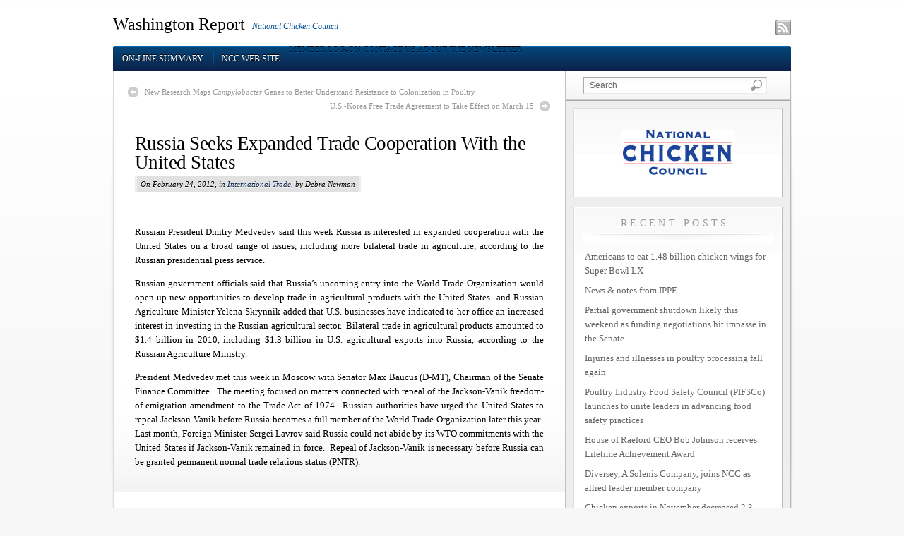

--- FILE ---
content_type: text/html; charset=UTF-8
request_url: https://www.nccwashingtonreport.com/2012/02/24/russia-seeks-expanded-trade-cooperation-united-states/
body_size: 12477
content:
<!DOCTYPE html PUBLIC "-//W3C//DTD XHTML 1.0 Transitional//EN" "http://www.w3.org/TR/xhtml1/DTD/xhtml1-transitional.dtd">
<html xmlns="http://www.w3.org/1999/xhtml" lang="en-US">
  <head profile="http://gmpg.org/xfn/11">
	<meta http-equiv="Content-Type" content="text/html; charset=UTF-8" />
	<META NAME="ROBOTS" CONTENT="NOINDEX, NOFOLLOW">

<!-- Meta Images -->
	<link rel="shortcut icon" href="https://nccwashing1stg.wpengine.com/wp-content/uploads/2011/04/favicon.ico" type="image/x-icon" />	
<!-- Title and External Script Integration -->
			<title>Russia Seeks Expanded Trade Cooperation With the United States - Washington Report</title>
		
	
<!-- Wordpress Stuff -->
	<meta name="generator" content="WordPress 6.8.3" /> <!-- leave this for stats -->
	<link rel="alternate" type="application/rss+xml" title="Washington Report RSS Feed" href="https://www.nccwashingtonreport.com/feed/" />
	<link rel="pingback" href="https://www.nccwashingtonreport.com/xmlrpc.php" />
	 <!-- This makes the comment box appear where the ‘reply to this comment’ link is -->
	<!-- Stylesheets -->
	<link rel="stylesheet" href="https://www.nccwashingtonreport.com/wp-content/themes/whitehouse/core/css/reset.css" type="text/css" media="screen" />
	<link rel="stylesheet" href="https://www.nccwashingtonreport.com/wp-content/themes/whitehouse/core/css/wp_core.css" type="text/css" media="screen" />
	<link rel="stylesheet" href="https://www.nccwashingtonreport.com/wp-content/themes/whitehouse/style.css" type="text/css" media="screen" />



<!-- Modules w/ Javascript -->	



	


<!-- IE -->
<!--[if lt IE 8]>
	<script src="http://ie7-js.googlecode.com/svn/version/2.0(beta3)/IE8.js" type="text/javascript"></script>
<![endif]-->
<!--[if IE 6]>
	<link rel="stylesheet" href="https://www.nccwashingtonreport.com/wp-content/themes/whitehouse/css/ie6.css" type="text/css" media="screen" />
	<script  type="text/javascript"  src="https://www.nccwashingtonreport.com/wp-content/themes/whitehouse/js/belatedpng.js"></script>
	<script>
	  DD_belatedPNG.fix('.pngbg, .welcometext, .icons a, .containershadow, .fboxdividers, #morefootbg, .plimage, .post-footer .left span, #welcome');
	 </script>	
<![endif]--><style type="text/css">


</style>
<!-- Font Replacement -->
  		<meta name='robots' content='index, follow, max-image-preview:large, max-snippet:-1, max-video-preview:-1' />
	<style>img:is([sizes="auto" i], [sizes^="auto," i]) { contain-intrinsic-size: 3000px 1500px }</style>
	
            <script data-no-defer="1" data-ezscrex="false" data-cfasync="false" data-pagespeed-no-defer data-cookieconsent="ignore">
                var ctPublicFunctions = {"_ajax_nonce":"60af0dce89","_rest_nonce":"8f3692da33","_ajax_url":"\/wp-admin\/admin-ajax.php","_rest_url":"https:\/\/www.nccwashingtonreport.com\/wp-json\/","data__cookies_type":"none","data__ajax_type":"rest","data__bot_detector_enabled":0,"data__frontend_data_log_enabled":1,"cookiePrefix":"","wprocket_detected":false,"host_url":"www.nccwashingtonreport.com","text__ee_click_to_select":"Click to select the whole data","text__ee_original_email":"The complete one is","text__ee_got_it":"Got it","text__ee_blocked":"Blocked","text__ee_cannot_connect":"Cannot connect","text__ee_cannot_decode":"Can not decode email. Unknown reason","text__ee_email_decoder":"CleanTalk email decoder","text__ee_wait_for_decoding":"The magic is on the way!","text__ee_decoding_process":"Please wait a few seconds while we decode the contact data."}
            </script>
        
            <script data-no-defer="1" data-ezscrex="false" data-cfasync="false" data-pagespeed-no-defer data-cookieconsent="ignore">
                var ctPublic = {"_ajax_nonce":"60af0dce89","settings__forms__check_internal":"0","settings__forms__check_external":"0","settings__forms__force_protection":0,"settings__forms__search_test":"1","settings__forms__wc_add_to_cart":"0","settings__data__bot_detector_enabled":0,"settings__sfw__anti_crawler":0,"blog_home":"https:\/\/www.nccwashingtonreport.com\/","pixel__setting":"3","pixel__enabled":true,"pixel__url":"https:\/\/moderate6-v4.cleantalk.org\/pixel\/a41b06cc9bd2c31db552500feb1015c2.gif","data__email_check_before_post":"1","data__email_check_exist_post":0,"data__cookies_type":"none","data__key_is_ok":false,"data__visible_fields_required":true,"wl_brandname":"Anti-Spam by CleanTalk","wl_brandname_short":"CleanTalk","ct_checkjs_key":"bdd86b1c0212087dd23c733d76bbbb36463f61a116aca174a0c60bedbc38ae43","emailEncoderPassKey":"41f1f9b1166a849c8f2b4a068597d7b8","bot_detector_forms_excluded":"W10=","advancedCacheExists":true,"varnishCacheExists":false,"wc_ajax_add_to_cart":false}
            </script>
        
	<!-- This site is optimized with the Yoast SEO plugin v26.6 - https://yoast.com/wordpress/plugins/seo/ -->
	<link rel="canonical" href="https://www.nccwashingtonreport.com/2012/02/24/russia-seeks-expanded-trade-cooperation-united-states/" />
	<meta property="og:locale" content="en_US" />
	<meta property="og:type" content="article" />
	<meta property="og:title" content="Russia Seeks Expanded Trade Cooperation With the United States - Washington Report" />
	<meta property="og:description" content="Russian President Dmitry Medvedev said this week Russia is interested in expanded cooperation with the United States on a broad range of issues, including more bilateral trade in agriculture, according to the Russian presidential press service. Russian government officials said that Russia&#8217;s upcoming entry into the World Trade Organization would open up new opportunities to [&hellip;]" />
	<meta property="og:url" content="https://www.nccwashingtonreport.com/2012/02/24/russia-seeks-expanded-trade-cooperation-united-states/" />
	<meta property="og:site_name" content="Washington Report" />
	<meta property="article:published_time" content="2012-02-24T03:00:04+00:00" />
	<meta property="article:modified_time" content="2012-02-24T19:40:19+00:00" />
	<meta name="author" content="Debra Newman" />
	<meta name="twitter:card" content="summary_large_image" />
	<meta name="twitter:label1" content="Written by" />
	<meta name="twitter:data1" content="Debra Newman" />
	<meta name="twitter:label2" content="Est. reading time" />
	<meta name="twitter:data2" content="1 minute" />
	<script type="application/ld+json" class="yoast-schema-graph">{"@context":"https://schema.org","@graph":[{"@type":"Article","@id":"https://www.nccwashingtonreport.com/2012/02/24/russia-seeks-expanded-trade-cooperation-united-states/#article","isPartOf":{"@id":"https://www.nccwashingtonreport.com/2012/02/24/russia-seeks-expanded-trade-cooperation-united-states/"},"author":{"name":"Debra Newman","@id":"https://www.nccwashingtonreport.com/#/schema/person/4978b71bed9b16e799d9793d28a583b6"},"headline":"Russia Seeks Expanded Trade Cooperation With the United States","datePublished":"2012-02-24T03:00:04+00:00","dateModified":"2012-02-24T19:40:19+00:00","mainEntityOfPage":{"@id":"https://www.nccwashingtonreport.com/2012/02/24/russia-seeks-expanded-trade-cooperation-united-states/"},"wordCount":223,"publisher":{"@id":"https://www.nccwashingtonreport.com/#organization"},"articleSection":["International Trade"],"inLanguage":"en-US"},{"@type":"WebPage","@id":"https://www.nccwashingtonreport.com/2012/02/24/russia-seeks-expanded-trade-cooperation-united-states/","url":"https://www.nccwashingtonreport.com/2012/02/24/russia-seeks-expanded-trade-cooperation-united-states/","name":"Russia Seeks Expanded Trade Cooperation With the United States - Washington Report","isPartOf":{"@id":"https://www.nccwashingtonreport.com/#website"},"datePublished":"2012-02-24T03:00:04+00:00","dateModified":"2012-02-24T19:40:19+00:00","breadcrumb":{"@id":"https://www.nccwashingtonreport.com/2012/02/24/russia-seeks-expanded-trade-cooperation-united-states/#breadcrumb"},"inLanguage":"en-US","potentialAction":[{"@type":"ReadAction","target":["https://www.nccwashingtonreport.com/2012/02/24/russia-seeks-expanded-trade-cooperation-united-states/"]}]},{"@type":"BreadcrumbList","@id":"https://www.nccwashingtonreport.com/2012/02/24/russia-seeks-expanded-trade-cooperation-united-states/#breadcrumb","itemListElement":[{"@type":"ListItem","position":1,"name":"Home","item":"https://www.nccwashingtonreport.com/"},{"@type":"ListItem","position":2,"name":"Russia Seeks Expanded Trade Cooperation With the United States"}]},{"@type":"WebSite","@id":"https://www.nccwashingtonreport.com/#website","url":"https://www.nccwashingtonreport.com/","name":"Washington Report","description":"National Chicken Council","publisher":{"@id":"https://www.nccwashingtonreport.com/#organization"},"potentialAction":[{"@type":"SearchAction","target":{"@type":"EntryPoint","urlTemplate":"https://www.nccwashingtonreport.com/?s={search_term_string}"},"query-input":{"@type":"PropertyValueSpecification","valueRequired":true,"valueName":"search_term_string"}}],"inLanguage":"en-US"},{"@type":"Organization","@id":"https://www.nccwashingtonreport.com/#organization","name":"National Chicken Council","url":"https://www.nccwashingtonreport.com/","logo":{"@type":"ImageObject","inLanguage":"en-US","@id":"https://www.nccwashingtonreport.com/#/schema/logo/image/","url":"https://www.nccwashingtonreport.com/wp-content/uploads/2011/03/NCC-logo.jpg","contentUrl":"https://www.nccwashingtonreport.com/wp-content/uploads/2011/03/NCC-logo.jpg","width":"162","height":"63","caption":"National Chicken Council"},"image":{"@id":"https://www.nccwashingtonreport.com/#/schema/logo/image/"}},{"@type":"Person","@id":"https://www.nccwashingtonreport.com/#/schema/person/4978b71bed9b16e799d9793d28a583b6","name":"Debra Newman","image":{"@type":"ImageObject","inLanguage":"en-US","@id":"https://www.nccwashingtonreport.com/#/schema/person/image/","url":"https://secure.gravatar.com/avatar/969073dc7314880aab98008a59664e2120c819a977eaddca9c47c4dfa6383f49?s=96&d=mm&r=g","contentUrl":"https://secure.gravatar.com/avatar/969073dc7314880aab98008a59664e2120c819a977eaddca9c47c4dfa6383f49?s=96&d=mm&r=g","caption":"Debra Newman"},"sameAs":["https://nccwshingprod.wpengine.com"],"url":"https://www.nccwashingtonreport.com/author/dnewman/"}]}</script>
	<!-- / Yoast SEO plugin. -->


<link rel='dns-prefetch' href='//stats.wp.com' />
<link rel='dns-prefetch' href='//v0.wordpress.com' />
<script type="text/javascript">
/* <![CDATA[ */
window._wpemojiSettings = {"baseUrl":"https:\/\/s.w.org\/images\/core\/emoji\/16.0.1\/72x72\/","ext":".png","svgUrl":"https:\/\/s.w.org\/images\/core\/emoji\/16.0.1\/svg\/","svgExt":".svg","source":{"concatemoji":"https:\/\/www.nccwashingtonreport.com\/wp-includes\/js\/wp-emoji-release.min.js?ver=6.8.3"}};
/*! This file is auto-generated */
!function(s,n){var o,i,e;function c(e){try{var t={supportTests:e,timestamp:(new Date).valueOf()};sessionStorage.setItem(o,JSON.stringify(t))}catch(e){}}function p(e,t,n){e.clearRect(0,0,e.canvas.width,e.canvas.height),e.fillText(t,0,0);var t=new Uint32Array(e.getImageData(0,0,e.canvas.width,e.canvas.height).data),a=(e.clearRect(0,0,e.canvas.width,e.canvas.height),e.fillText(n,0,0),new Uint32Array(e.getImageData(0,0,e.canvas.width,e.canvas.height).data));return t.every(function(e,t){return e===a[t]})}function u(e,t){e.clearRect(0,0,e.canvas.width,e.canvas.height),e.fillText(t,0,0);for(var n=e.getImageData(16,16,1,1),a=0;a<n.data.length;a++)if(0!==n.data[a])return!1;return!0}function f(e,t,n,a){switch(t){case"flag":return n(e,"\ud83c\udff3\ufe0f\u200d\u26a7\ufe0f","\ud83c\udff3\ufe0f\u200b\u26a7\ufe0f")?!1:!n(e,"\ud83c\udde8\ud83c\uddf6","\ud83c\udde8\u200b\ud83c\uddf6")&&!n(e,"\ud83c\udff4\udb40\udc67\udb40\udc62\udb40\udc65\udb40\udc6e\udb40\udc67\udb40\udc7f","\ud83c\udff4\u200b\udb40\udc67\u200b\udb40\udc62\u200b\udb40\udc65\u200b\udb40\udc6e\u200b\udb40\udc67\u200b\udb40\udc7f");case"emoji":return!a(e,"\ud83e\udedf")}return!1}function g(e,t,n,a){var r="undefined"!=typeof WorkerGlobalScope&&self instanceof WorkerGlobalScope?new OffscreenCanvas(300,150):s.createElement("canvas"),o=r.getContext("2d",{willReadFrequently:!0}),i=(o.textBaseline="top",o.font="600 32px Arial",{});return e.forEach(function(e){i[e]=t(o,e,n,a)}),i}function t(e){var t=s.createElement("script");t.src=e,t.defer=!0,s.head.appendChild(t)}"undefined"!=typeof Promise&&(o="wpEmojiSettingsSupports",i=["flag","emoji"],n.supports={everything:!0,everythingExceptFlag:!0},e=new Promise(function(e){s.addEventListener("DOMContentLoaded",e,{once:!0})}),new Promise(function(t){var n=function(){try{var e=JSON.parse(sessionStorage.getItem(o));if("object"==typeof e&&"number"==typeof e.timestamp&&(new Date).valueOf()<e.timestamp+604800&&"object"==typeof e.supportTests)return e.supportTests}catch(e){}return null}();if(!n){if("undefined"!=typeof Worker&&"undefined"!=typeof OffscreenCanvas&&"undefined"!=typeof URL&&URL.createObjectURL&&"undefined"!=typeof Blob)try{var e="postMessage("+g.toString()+"("+[JSON.stringify(i),f.toString(),p.toString(),u.toString()].join(",")+"));",a=new Blob([e],{type:"text/javascript"}),r=new Worker(URL.createObjectURL(a),{name:"wpTestEmojiSupports"});return void(r.onmessage=function(e){c(n=e.data),r.terminate(),t(n)})}catch(e){}c(n=g(i,f,p,u))}t(n)}).then(function(e){for(var t in e)n.supports[t]=e[t],n.supports.everything=n.supports.everything&&n.supports[t],"flag"!==t&&(n.supports.everythingExceptFlag=n.supports.everythingExceptFlag&&n.supports[t]);n.supports.everythingExceptFlag=n.supports.everythingExceptFlag&&!n.supports.flag,n.DOMReady=!1,n.readyCallback=function(){n.DOMReady=!0}}).then(function(){return e}).then(function(){var e;n.supports.everything||(n.readyCallback(),(e=n.source||{}).concatemoji?t(e.concatemoji):e.wpemoji&&e.twemoji&&(t(e.twemoji),t(e.wpemoji)))}))}((window,document),window._wpemojiSettings);
/* ]]> */
</script>
<link rel='stylesheet' id='colorbox-theme9-css' href='https://www.nccwashingtonreport.com/wp-content/plugins/jquery-colorbox/themes/theme9/colorbox.css?ver=4.6.2' type='text/css' media='screen' />
<link rel='stylesheet' id='embedpress-css-css' href='https://www.nccwashingtonreport.com/wp-content/plugins/embedpress/assets/css/embedpress.css?ver=1767258610' type='text/css' media='all' />
<link rel='stylesheet' id='embedpress-lazy-load-css-css' href='https://www.nccwashingtonreport.com/wp-content/plugins/embedpress/assets/css/lazy-load.css?ver=1767258610' type='text/css' media='all' />
<link rel='stylesheet' id='embedpress-blocks-style-css' href='https://www.nccwashingtonreport.com/wp-content/plugins/embedpress/assets/css/blocks.build.css?ver=1767258610' type='text/css' media='all' />
<style id='wp-emoji-styles-inline-css' type='text/css'>

	img.wp-smiley, img.emoji {
		display: inline !important;
		border: none !important;
		box-shadow: none !important;
		height: 1em !important;
		width: 1em !important;
		margin: 0 0.07em !important;
		vertical-align: -0.1em !important;
		background: none !important;
		padding: 0 !important;
	}
</style>
<link rel='stylesheet' id='wp-block-library-css' href='https://www.nccwashingtonreport.com/wp-includes/css/dist/block-library/style.min.css?ver=6.8.3' type='text/css' media='all' />
<style id='classic-theme-styles-inline-css' type='text/css'>
/*! This file is auto-generated */
.wp-block-button__link{color:#fff;background-color:#32373c;border-radius:9999px;box-shadow:none;text-decoration:none;padding:calc(.667em + 2px) calc(1.333em + 2px);font-size:1.125em}.wp-block-file__button{background:#32373c;color:#fff;text-decoration:none}
</style>
<link rel='stylesheet' id='mediaelement-css' href='https://www.nccwashingtonreport.com/wp-includes/js/mediaelement/mediaelementplayer-legacy.min.css?ver=4.2.17' type='text/css' media='all' />
<link rel='stylesheet' id='wp-mediaelement-css' href='https://www.nccwashingtonreport.com/wp-includes/js/mediaelement/wp-mediaelement.min.css?ver=6.8.3' type='text/css' media='all' />
<style id='jetpack-sharing-buttons-style-inline-css' type='text/css'>
.jetpack-sharing-buttons__services-list{display:flex;flex-direction:row;flex-wrap:wrap;gap:0;list-style-type:none;margin:5px;padding:0}.jetpack-sharing-buttons__services-list.has-small-icon-size{font-size:12px}.jetpack-sharing-buttons__services-list.has-normal-icon-size{font-size:16px}.jetpack-sharing-buttons__services-list.has-large-icon-size{font-size:24px}.jetpack-sharing-buttons__services-list.has-huge-icon-size{font-size:36px}@media print{.jetpack-sharing-buttons__services-list{display:none!important}}.editor-styles-wrapper .wp-block-jetpack-sharing-buttons{gap:0;padding-inline-start:0}ul.jetpack-sharing-buttons__services-list.has-background{padding:1.25em 2.375em}
</style>
<style id='global-styles-inline-css' type='text/css'>
:root{--wp--preset--aspect-ratio--square: 1;--wp--preset--aspect-ratio--4-3: 4/3;--wp--preset--aspect-ratio--3-4: 3/4;--wp--preset--aspect-ratio--3-2: 3/2;--wp--preset--aspect-ratio--2-3: 2/3;--wp--preset--aspect-ratio--16-9: 16/9;--wp--preset--aspect-ratio--9-16: 9/16;--wp--preset--color--black: #000000;--wp--preset--color--cyan-bluish-gray: #abb8c3;--wp--preset--color--white: #ffffff;--wp--preset--color--pale-pink: #f78da7;--wp--preset--color--vivid-red: #cf2e2e;--wp--preset--color--luminous-vivid-orange: #ff6900;--wp--preset--color--luminous-vivid-amber: #fcb900;--wp--preset--color--light-green-cyan: #7bdcb5;--wp--preset--color--vivid-green-cyan: #00d084;--wp--preset--color--pale-cyan-blue: #8ed1fc;--wp--preset--color--vivid-cyan-blue: #0693e3;--wp--preset--color--vivid-purple: #9b51e0;--wp--preset--gradient--vivid-cyan-blue-to-vivid-purple: linear-gradient(135deg,rgba(6,147,227,1) 0%,rgb(155,81,224) 100%);--wp--preset--gradient--light-green-cyan-to-vivid-green-cyan: linear-gradient(135deg,rgb(122,220,180) 0%,rgb(0,208,130) 100%);--wp--preset--gradient--luminous-vivid-amber-to-luminous-vivid-orange: linear-gradient(135deg,rgba(252,185,0,1) 0%,rgba(255,105,0,1) 100%);--wp--preset--gradient--luminous-vivid-orange-to-vivid-red: linear-gradient(135deg,rgba(255,105,0,1) 0%,rgb(207,46,46) 100%);--wp--preset--gradient--very-light-gray-to-cyan-bluish-gray: linear-gradient(135deg,rgb(238,238,238) 0%,rgb(169,184,195) 100%);--wp--preset--gradient--cool-to-warm-spectrum: linear-gradient(135deg,rgb(74,234,220) 0%,rgb(151,120,209) 20%,rgb(207,42,186) 40%,rgb(238,44,130) 60%,rgb(251,105,98) 80%,rgb(254,248,76) 100%);--wp--preset--gradient--blush-light-purple: linear-gradient(135deg,rgb(255,206,236) 0%,rgb(152,150,240) 100%);--wp--preset--gradient--blush-bordeaux: linear-gradient(135deg,rgb(254,205,165) 0%,rgb(254,45,45) 50%,rgb(107,0,62) 100%);--wp--preset--gradient--luminous-dusk: linear-gradient(135deg,rgb(255,203,112) 0%,rgb(199,81,192) 50%,rgb(65,88,208) 100%);--wp--preset--gradient--pale-ocean: linear-gradient(135deg,rgb(255,245,203) 0%,rgb(182,227,212) 50%,rgb(51,167,181) 100%);--wp--preset--gradient--electric-grass: linear-gradient(135deg,rgb(202,248,128) 0%,rgb(113,206,126) 100%);--wp--preset--gradient--midnight: linear-gradient(135deg,rgb(2,3,129) 0%,rgb(40,116,252) 100%);--wp--preset--font-size--small: 13px;--wp--preset--font-size--medium: 20px;--wp--preset--font-size--large: 36px;--wp--preset--font-size--x-large: 42px;--wp--preset--spacing--20: 0.44rem;--wp--preset--spacing--30: 0.67rem;--wp--preset--spacing--40: 1rem;--wp--preset--spacing--50: 1.5rem;--wp--preset--spacing--60: 2.25rem;--wp--preset--spacing--70: 3.38rem;--wp--preset--spacing--80: 5.06rem;--wp--preset--shadow--natural: 6px 6px 9px rgba(0, 0, 0, 0.2);--wp--preset--shadow--deep: 12px 12px 50px rgba(0, 0, 0, 0.4);--wp--preset--shadow--sharp: 6px 6px 0px rgba(0, 0, 0, 0.2);--wp--preset--shadow--outlined: 6px 6px 0px -3px rgba(255, 255, 255, 1), 6px 6px rgba(0, 0, 0, 1);--wp--preset--shadow--crisp: 6px 6px 0px rgba(0, 0, 0, 1);}:where(.is-layout-flex){gap: 0.5em;}:where(.is-layout-grid){gap: 0.5em;}body .is-layout-flex{display: flex;}.is-layout-flex{flex-wrap: wrap;align-items: center;}.is-layout-flex > :is(*, div){margin: 0;}body .is-layout-grid{display: grid;}.is-layout-grid > :is(*, div){margin: 0;}:where(.wp-block-columns.is-layout-flex){gap: 2em;}:where(.wp-block-columns.is-layout-grid){gap: 2em;}:where(.wp-block-post-template.is-layout-flex){gap: 1.25em;}:where(.wp-block-post-template.is-layout-grid){gap: 1.25em;}.has-black-color{color: var(--wp--preset--color--black) !important;}.has-cyan-bluish-gray-color{color: var(--wp--preset--color--cyan-bluish-gray) !important;}.has-white-color{color: var(--wp--preset--color--white) !important;}.has-pale-pink-color{color: var(--wp--preset--color--pale-pink) !important;}.has-vivid-red-color{color: var(--wp--preset--color--vivid-red) !important;}.has-luminous-vivid-orange-color{color: var(--wp--preset--color--luminous-vivid-orange) !important;}.has-luminous-vivid-amber-color{color: var(--wp--preset--color--luminous-vivid-amber) !important;}.has-light-green-cyan-color{color: var(--wp--preset--color--light-green-cyan) !important;}.has-vivid-green-cyan-color{color: var(--wp--preset--color--vivid-green-cyan) !important;}.has-pale-cyan-blue-color{color: var(--wp--preset--color--pale-cyan-blue) !important;}.has-vivid-cyan-blue-color{color: var(--wp--preset--color--vivid-cyan-blue) !important;}.has-vivid-purple-color{color: var(--wp--preset--color--vivid-purple) !important;}.has-black-background-color{background-color: var(--wp--preset--color--black) !important;}.has-cyan-bluish-gray-background-color{background-color: var(--wp--preset--color--cyan-bluish-gray) !important;}.has-white-background-color{background-color: var(--wp--preset--color--white) !important;}.has-pale-pink-background-color{background-color: var(--wp--preset--color--pale-pink) !important;}.has-vivid-red-background-color{background-color: var(--wp--preset--color--vivid-red) !important;}.has-luminous-vivid-orange-background-color{background-color: var(--wp--preset--color--luminous-vivid-orange) !important;}.has-luminous-vivid-amber-background-color{background-color: var(--wp--preset--color--luminous-vivid-amber) !important;}.has-light-green-cyan-background-color{background-color: var(--wp--preset--color--light-green-cyan) !important;}.has-vivid-green-cyan-background-color{background-color: var(--wp--preset--color--vivid-green-cyan) !important;}.has-pale-cyan-blue-background-color{background-color: var(--wp--preset--color--pale-cyan-blue) !important;}.has-vivid-cyan-blue-background-color{background-color: var(--wp--preset--color--vivid-cyan-blue) !important;}.has-vivid-purple-background-color{background-color: var(--wp--preset--color--vivid-purple) !important;}.has-black-border-color{border-color: var(--wp--preset--color--black) !important;}.has-cyan-bluish-gray-border-color{border-color: var(--wp--preset--color--cyan-bluish-gray) !important;}.has-white-border-color{border-color: var(--wp--preset--color--white) !important;}.has-pale-pink-border-color{border-color: var(--wp--preset--color--pale-pink) !important;}.has-vivid-red-border-color{border-color: var(--wp--preset--color--vivid-red) !important;}.has-luminous-vivid-orange-border-color{border-color: var(--wp--preset--color--luminous-vivid-orange) !important;}.has-luminous-vivid-amber-border-color{border-color: var(--wp--preset--color--luminous-vivid-amber) !important;}.has-light-green-cyan-border-color{border-color: var(--wp--preset--color--light-green-cyan) !important;}.has-vivid-green-cyan-border-color{border-color: var(--wp--preset--color--vivid-green-cyan) !important;}.has-pale-cyan-blue-border-color{border-color: var(--wp--preset--color--pale-cyan-blue) !important;}.has-vivid-cyan-blue-border-color{border-color: var(--wp--preset--color--vivid-cyan-blue) !important;}.has-vivid-purple-border-color{border-color: var(--wp--preset--color--vivid-purple) !important;}.has-vivid-cyan-blue-to-vivid-purple-gradient-background{background: var(--wp--preset--gradient--vivid-cyan-blue-to-vivid-purple) !important;}.has-light-green-cyan-to-vivid-green-cyan-gradient-background{background: var(--wp--preset--gradient--light-green-cyan-to-vivid-green-cyan) !important;}.has-luminous-vivid-amber-to-luminous-vivid-orange-gradient-background{background: var(--wp--preset--gradient--luminous-vivid-amber-to-luminous-vivid-orange) !important;}.has-luminous-vivid-orange-to-vivid-red-gradient-background{background: var(--wp--preset--gradient--luminous-vivid-orange-to-vivid-red) !important;}.has-very-light-gray-to-cyan-bluish-gray-gradient-background{background: var(--wp--preset--gradient--very-light-gray-to-cyan-bluish-gray) !important;}.has-cool-to-warm-spectrum-gradient-background{background: var(--wp--preset--gradient--cool-to-warm-spectrum) !important;}.has-blush-light-purple-gradient-background{background: var(--wp--preset--gradient--blush-light-purple) !important;}.has-blush-bordeaux-gradient-background{background: var(--wp--preset--gradient--blush-bordeaux) !important;}.has-luminous-dusk-gradient-background{background: var(--wp--preset--gradient--luminous-dusk) !important;}.has-pale-ocean-gradient-background{background: var(--wp--preset--gradient--pale-ocean) !important;}.has-electric-grass-gradient-background{background: var(--wp--preset--gradient--electric-grass) !important;}.has-midnight-gradient-background{background: var(--wp--preset--gradient--midnight) !important;}.has-small-font-size{font-size: var(--wp--preset--font-size--small) !important;}.has-medium-font-size{font-size: var(--wp--preset--font-size--medium) !important;}.has-large-font-size{font-size: var(--wp--preset--font-size--large) !important;}.has-x-large-font-size{font-size: var(--wp--preset--font-size--x-large) !important;}
:where(.wp-block-post-template.is-layout-flex){gap: 1.25em;}:where(.wp-block-post-template.is-layout-grid){gap: 1.25em;}
:where(.wp-block-columns.is-layout-flex){gap: 2em;}:where(.wp-block-columns.is-layout-grid){gap: 2em;}
:root :where(.wp-block-pullquote){font-size: 1.5em;line-height: 1.6;}
</style>
<link rel='stylesheet' id='cleantalk-public-css-css' href='https://www.nccwashingtonreport.com/wp-content/plugins/cleantalk-spam-protect/css/cleantalk-public.min.css?ver=6.70.1_1767258566' type='text/css' media='all' />
<link rel='stylesheet' id='cleantalk-email-decoder-css-css' href='https://www.nccwashingtonreport.com/wp-content/plugins/cleantalk-spam-protect/css/cleantalk-email-decoder.min.css?ver=6.70.1_1767258566' type='text/css' media='all' />
<link rel='stylesheet' id='chld_thm_cfg_separate-css' href='https://www.nccwashingtonreport.com/wp-content/themes/whitehouse-child/ctc-style.css?ver=6.8.3' type='text/css' media='all' />
<link rel='stylesheet' id='gca-column-styles-css' href='https://www.nccwashingtonreport.com/wp-content/plugins/genesis-columns-advanced/css/gca-column-styles.css?ver=6.8.3' type='text/css' media='all' />
<script type="text/javascript" src="https://www.nccwashingtonreport.com/wp-includes/js/jquery/jquery.min.js?ver=3.7.1" id="jquery-core-js"></script>
<script type="text/javascript" src="https://www.nccwashingtonreport.com/wp-includes/js/jquery/jquery-migrate.min.js?ver=3.4.1" id="jquery-migrate-js"></script>
<script type="text/javascript" id="colorbox-js-extra">
/* <![CDATA[ */
var jQueryColorboxSettingsArray = {"jQueryColorboxVersion":"4.6.2","colorboxInline":"false","colorboxIframe":"false","colorboxGroupId":"","colorboxTitle":"","colorboxWidth":"false","colorboxHeight":"false","colorboxMaxWidth":"false","colorboxMaxHeight":"false","colorboxSlideshow":"false","colorboxSlideshowAuto":"false","colorboxScalePhotos":"false","colorboxPreloading":"false","colorboxOverlayClose":"false","colorboxLoop":"true","colorboxEscKey":"true","colorboxArrowKey":"true","colorboxScrolling":"true","colorboxOpacity":"0.85","colorboxTransition":"elastic","colorboxSpeed":"350","colorboxSlideshowSpeed":"2500","colorboxClose":"close","colorboxNext":"next","colorboxPrevious":"previous","colorboxSlideshowStart":"start slideshow","colorboxSlideshowStop":"stop slideshow","colorboxCurrent":"{current} of {total} images","colorboxXhrError":"This content failed to load.","colorboxImgError":"This image failed to load.","colorboxImageMaxWidth":"false","colorboxImageMaxHeight":"false","colorboxImageHeight":"false","colorboxImageWidth":"false","colorboxLinkHeight":"false","colorboxLinkWidth":"false","colorboxInitialHeight":"100","colorboxInitialWidth":"300","autoColorboxJavaScript":"","autoHideFlash":"","autoColorbox":"true","autoColorboxGalleries":"","addZoomOverlay":"","useGoogleJQuery":"","colorboxAddClassToLinks":""};
/* ]]> */
</script>
<script type="text/javascript" src="https://www.nccwashingtonreport.com/wp-content/plugins/jquery-colorbox/js/jquery.colorbox-min.js?ver=1.4.33" id="colorbox-js"></script>
<script type="text/javascript" src="https://www.nccwashingtonreport.com/wp-content/plugins/jquery-colorbox/js/jquery-colorbox-wrapper-min.js?ver=4.6.2" id="colorbox-wrapper-js"></script>
<script type="text/javascript" src="https://www.nccwashingtonreport.com/wp-content/plugins/cleantalk-spam-protect/js/apbct-public-bundle_gathering.min.js?ver=6.70.1_1767258566" id="apbct-public-bundle_gathering.min-js-js"></script>
<link rel="https://api.w.org/" href="https://www.nccwashingtonreport.com/wp-json/" /><link rel="alternate" title="JSON" type="application/json" href="https://www.nccwashingtonreport.com/wp-json/wp/v2/posts/7680" /><link rel="EditURI" type="application/rsd+xml" title="RSD" href="https://www.nccwashingtonreport.com/xmlrpc.php?rsd" />
<link rel='shortlink' href='https://wp.me/p3V8He-1ZS' />
	<style>img#wpstats{display:none}</style>
				<style type="text/css" id="wp-custom-css">
			.post-footer {
  display: none !important;
}		</style>
		</head>
<body class="wp-singular post-template-default single single-post postid-7680 single-format-standard wp-theme-whitehouse wp-child-theme-whitehouse-child">
		<div id="site">
		<div id="wrapper">
			
	
					<div id="header" class="fix">
						<div class="content fix">
							<div class="headline">
																<h1 class="site-title"><a class="home" href="https://www.nccwashingtonreport.com/" title="Home">Washington Report</a></h1>
								<h2 class="site-description"><a class="home" href="https://www.nccwashingtonreport.com/" title="Home">National Chicken Council</a></h2>
															</div>
							<div class="icons">
								
																<a target="_blank" href="https://www.nccwashingtonreport.com/feed/" class="rsslink"></a>
																<a href="feed://nccwashingtonreport.com/feed/" style="width:132px;color:#fff;margin-right:10px;line-height:2em;">Subscribe to RSS feed</a>
																
							</div>
						</div>
					</div>
					<div class="container fix ">
						<div class="effect containershadow">
							<div class="effect containershadow_rpt">
								<div id="sitenav" class="content fix">
									<div id="nav" class="fix">
										<ul class="dropdown clearfix">
										<li class="page_item"><a class="home" href="https://www.nccwashingtonreport.com/">On-line Summary</a></li>
										<li class="page_item"><a href="http://www.nationalchickencouncil.org/" target="_blank">NCC Web Site</a></li>
										<!--<li class="page_item"><a href="https://www.nccwashingtonreport.com/about/" target="_blank">About The Washington Report</a></li>
										<li class="page_item"><a href="https://www.nccwashingtonreport.com/contact/" target="_blank">Contact The Washington Report</a></li>
										<li class="page_item"><a href="https://www.chickenusa.org/Scripts/4Disapi.dll/4DCGI/logon/Logonmain.html" target="_blank" class="right">Member Log-on</a></li>-->
										</ul>
						<div id="right">
                                        	<a href="https://www.chickenusa.org/Scripts/4Disapi.dll/4DCGI/logon/Logonmain.html" target="_blank">Member Log-on</a>
                                            	<a href="http://nccwashingtonreport.com/contact/">Contact Us</a>
                                            	<a href="http://nccwashingtonreport.com/about/">About the Newsletter</a>
						</div>
									</div><!-- /nav -->
									<div class="clear"></div>
								</div>
								

<div id="contentcontainer" class="content fix"> 
	<div id="contentborder">

				
					
				
		
			<div id="maincontent"  >
								
							<div class="post-nav fix"> <span class="previous"><a href="https://www.nccwashingtonreport.com/2012/02/24/new-research-map-icampylobacteri-genes-better-understand-resistance-colonization-poultry/" rel="prev">New Research Maps <i>Campylobacter</I> Genes to Better Understand Resistance to Colonization in Poultry</a></span> <span class="next"><a href="https://www.nccwashingtonreport.com/2012/02/24/korea-free-trade-agreement-effect-march-15/" rel="next">U.S.-Korea Free Trade Agreement to Take Effect on March 15</a></span></div>
					
	<div class="postwrap fix">	
		<div class="post-7680 post type-post status-publish format-standard hentry category-international-trade" id="post-7680">
				
			<div class="copy fix">		
										
					<div class="post-header fix post-nothumb" style="">
						<div class="post-title-section fix">
							<div class="post-title fix">
								<h2><a href="https://www.nccwashingtonreport.com/2012/02/24/russia-seeks-expanded-trade-cooperation-united-states/" rel="bookmark" title="Permanent Link to Russia Seeks Expanded Trade Cooperation With the United States">Russia Seeks Expanded Trade Cooperation With the United States</a></h2>
								<div class="metabar">
									<em>
									On February 24, 2012, 
									in <a href="https://www.nccwashingtonreport.com/category/international-trade/" rel="category tag">International Trade</a>, 
									by Debra Newman									<!--  -->
									</em>
								</div>
							</div>
						</div>
						<!--/post-title -->

											</div>				
			
			</div>
						  	
				<div class="copy fix">
										<div class="textcontent">
						<p style="text-align: justify;">Russian President Dmitry Medvedev said this week Russia is interested in expanded cooperation with the United States on a broad range of issues, including more bilateral trade in agriculture, according to the Russian presidential press service.<span id="more-7680"></span></p>
<p style="text-align: justify;">Russian government officials said that Russia&#8217;s upcoming entry into the World Trade Organization would open up new opportunities to develop trade in agricultural products with the United States  and Russian Agriculture Minister Yelena Skrynnik added that U.S. businesses have indicated to her office an increased interest in investing in the Russian agricultural sector.  Bilateral trade in agricultural products amounted to $1.4 billion in 2010, including $1.3 billion in U.S. agricultural exports into Russia, according to the Russian Agriculture Ministry.</p>
<p style="text-align: justify;">President Medvedev met this week in Moscow with Senator Max Baucus (D-MT), Chairman of the Senate Finance Committee.  The meeting focused on matters connected with repeal of the Jackson-Vanik freedom-of-emigration amendment to the Trade Act of 1974.  Russian authorities have urged the United States to repeal Jackson-Vanik before Russia becomes a full member of the World Trade Organization later this year.  Last month, Foreign Minister Sergei Lavrov said Russia could not abide by its WTO commitments with the United States if Jackson-Vanik remained in force.  Repeal of Jackson-Vanik is necessary before Russia can be granted permanent normal trade relations status (PNTR).</p>
	
							
							
					</div>	
					<div class="tags">
					&nbsp;
					</div>
				</div>
												
								
			<div class="post-footer">
			<div class="left">
			<!--  -->
				
		</div>
		<div class="right">
				 
				 
																		</div>
		<br class="fix" />
	
</div>		</div><!--post -->

	</div>
	
	
	<div class="clear"></div>
	
				
						<div class="postwrap">	
<div class="hentry">		
	<div class="copy"> </div>
</div>
<br/><br/>
</div>			
			
	
		
				</div>
		
			<div id="sidebar" role="complementary">
	
			<div id="sidesearch" class="fix">
				
<form method="get" id="searchform" class="" action="https://www.nccwashingtonreport.com/">
	<fieldset>
		<input type="text" value="Search" name="s" id="s" onfocus="if (this.value == 'Search') {this.value = '';}" onblur="if (this.value == '') {this.value = 'Search';}" />

		<input type="image" value="Go" src="https://www.nccwashingtonreport.com/wp-content/themes/whitehouse/images/search-btn.png" class="submit btn" />
	</fieldset>
</form>
	
		</div>
		
	<div id="widgets">
			
					<div id="text-3" class="widget_text widget"><div class="winner">			<div class="textwidget"><br />
<center><a href="http://www.nationalchickencouncil.org/" target="_blank"><img src="https://www.nccwashingtonreport.com/wp-content/uploads/2011/03/NCC-logo.jpg" /></a></center></div>
		&nbsp;</div></div>
		<div id="recent-posts-2" class="widget_recent_entries widget"><div class="winner">
		<h3 class="wtitle">Recent Posts&nbsp;</h3>
		<ul>
											<li>
					<a href="https://www.nccwashingtonreport.com/2026/01/30/americans-to-eat-1-48-billion-chicken-wings-for-super-bowl-lx/">Americans to eat 1.48 billion chicken wings for Super Bowl LX</a>
									</li>
											<li>
					<a href="https://www.nccwashingtonreport.com/2026/01/30/news-notes-from-ippe/">News &#038; notes from IPPE</a>
									</li>
											<li>
					<a href="https://www.nccwashingtonreport.com/2026/01/30/partial-government-shutdown-likely-this-weekend-as-funding-negotiations-hit-impasse-in-the-senate/">Partial government shutdown likely this weekend as funding negotiations hit impasse in the Senate</a>
									</li>
											<li>
					<a href="https://www.nccwashingtonreport.com/2026/01/30/injuries-and-illnesses-in-poultry-processing-fall-again/">Injuries and illnesses in poultry processing fall again</a>
									</li>
											<li>
					<a href="https://www.nccwashingtonreport.com/2026/01/30/poultry-industry-food-safety-council-pifsco-launches-to-unite-leaders-in-advancing-food-safety-practices/">Poultry Industry Food Safety Council (PIFSCo) launches to unite leaders in advancing food safety practices</a>
									</li>
											<li>
					<a href="https://www.nccwashingtonreport.com/2026/01/30/house-of-raeford-ceo-bob-johnson-receives-lifetime-achievement-award/">House of Raeford CEO Bob Johnson receives Lifetime Achievement Award</a>
									</li>
											<li>
					<a href="https://www.nccwashingtonreport.com/2026/01/30/diversey-a-solenis-company-joins-ncc-as-allied-leader-member-company/">Diversey, A Solenis Company, joins NCC as allied leader member company</a>
									</li>
											<li>
					<a href="https://www.nccwashingtonreport.com/2026/01/30/chicken-exports-in-november-decreased-2-3-percent-in-quantity-decreased-11-4-percent-in-value-according-to-usda/">Chicken exports in November decreased 2.3 percent in quantity; decreased 11.4 percent in value, according to USDA</a>
									</li>
											<li>
					<a href="https://www.nccwashingtonreport.com/2026/01/30/eggs-set-chicks-placed-broilers-produced-report-342/">Eggs set, chicks placed, broilers produced report</a>
									</li>
					</ul>

		&nbsp;</div></div><div id="search-2" class="widget_search widget"><div class="winner"><form apbct-form-sign="native_search" role="search" method="get" id="searchform" class="searchform" action="https://www.nccwashingtonreport.com/">
				<div>
					<label class="screen-reader-text" for="s">Search for:</label>
					<input type="text" value="" name="s" id="s" />
					<input type="submit" id="searchsubmit" value="Search" />
				</div>
			<input
                    class="apbct_special_field apbct_email_id__search_form"
                    name="apbct__email_id__search_form"
                    aria-label="apbct__label_id__search_form"
                    type="text" size="30" maxlength="200" autocomplete="off"
                    value=""
                /><input
                   id="apbct_submit_id__search_form" 
                   class="apbct_special_field apbct__email_id__search_form"
                   name="apbct__label_id__search_form"
                   aria-label="apbct_submit_name__search_form"
                   type="submit"
                   size="30"
                   maxlength="200"
                   value="83687"
               /></form>&nbsp;</div></div><div id="archives-2" class="widget_archive widget"><div class="winner"><h3 class="wtitle">Recent Issues&nbsp;</h3>		<label class="screen-reader-text" for="archives-dropdown-2">Recent Issues</label>
		<select id="archives-dropdown-2" name="archive-dropdown">
			
			<option value="">Select Month</option>
				<option value='https://www.nccwashingtonreport.com/2026/01/'> January 2026 </option>
	<option value='https://www.nccwashingtonreport.com/2025/12/'> December 2025 </option>
	<option value='https://www.nccwashingtonreport.com/2025/11/'> November 2025 </option>
	<option value='https://www.nccwashingtonreport.com/2025/10/'> October 2025 </option>
	<option value='https://www.nccwashingtonreport.com/2025/09/'> September 2025 </option>
	<option value='https://www.nccwashingtonreport.com/2025/08/'> August 2025 </option>
	<option value='https://www.nccwashingtonreport.com/2025/07/'> July 2025 </option>
	<option value='https://www.nccwashingtonreport.com/2025/06/'> June 2025 </option>
	<option value='https://www.nccwashingtonreport.com/2025/05/'> May 2025 </option>
	<option value='https://www.nccwashingtonreport.com/2025/04/'> April 2025 </option>
	<option value='https://www.nccwashingtonreport.com/2025/03/'> March 2025 </option>
	<option value='https://www.nccwashingtonreport.com/2025/02/'> February 2025 </option>
	<option value='https://www.nccwashingtonreport.com/2025/01/'> January 2025 </option>
	<option value='https://www.nccwashingtonreport.com/2024/12/'> December 2024 </option>
	<option value='https://www.nccwashingtonreport.com/2024/11/'> November 2024 </option>
	<option value='https://www.nccwashingtonreport.com/2024/10/'> October 2024 </option>
	<option value='https://www.nccwashingtonreport.com/2024/09/'> September 2024 </option>
	<option value='https://www.nccwashingtonreport.com/2024/08/'> August 2024 </option>
	<option value='https://www.nccwashingtonreport.com/2024/07/'> July 2024 </option>
	<option value='https://www.nccwashingtonreport.com/2024/06/'> June 2024 </option>
	<option value='https://www.nccwashingtonreport.com/2024/05/'> May 2024 </option>
	<option value='https://www.nccwashingtonreport.com/2024/04/'> April 2024 </option>
	<option value='https://www.nccwashingtonreport.com/2024/03/'> March 2024 </option>
	<option value='https://www.nccwashingtonreport.com/2024/02/'> February 2024 </option>
	<option value='https://www.nccwashingtonreport.com/2024/01/'> January 2024 </option>
	<option value='https://www.nccwashingtonreport.com/2023/12/'> December 2023 </option>
	<option value='https://www.nccwashingtonreport.com/2023/11/'> November 2023 </option>
	<option value='https://www.nccwashingtonreport.com/2023/10/'> October 2023 </option>
	<option value='https://www.nccwashingtonreport.com/2023/09/'> September 2023 </option>
	<option value='https://www.nccwashingtonreport.com/2023/08/'> August 2023 </option>
	<option value='https://www.nccwashingtonreport.com/2023/07/'> July 2023 </option>
	<option value='https://www.nccwashingtonreport.com/2023/06/'> June 2023 </option>
	<option value='https://www.nccwashingtonreport.com/2023/05/'> May 2023 </option>
	<option value='https://www.nccwashingtonreport.com/2023/04/'> April 2023 </option>
	<option value='https://www.nccwashingtonreport.com/2023/03/'> March 2023 </option>
	<option value='https://www.nccwashingtonreport.com/2023/02/'> February 2023 </option>
	<option value='https://www.nccwashingtonreport.com/2023/01/'> January 2023 </option>
	<option value='https://www.nccwashingtonreport.com/2022/12/'> December 2022 </option>
	<option value='https://www.nccwashingtonreport.com/2022/11/'> November 2022 </option>
	<option value='https://www.nccwashingtonreport.com/2022/10/'> October 2022 </option>
	<option value='https://www.nccwashingtonreport.com/2022/09/'> September 2022 </option>
	<option value='https://www.nccwashingtonreport.com/2022/08/'> August 2022 </option>
	<option value='https://www.nccwashingtonreport.com/2022/07/'> July 2022 </option>
	<option value='https://www.nccwashingtonreport.com/2022/06/'> June 2022 </option>
	<option value='https://www.nccwashingtonreport.com/2022/05/'> May 2022 </option>
	<option value='https://www.nccwashingtonreport.com/2022/04/'> April 2022 </option>
	<option value='https://www.nccwashingtonreport.com/2022/03/'> March 2022 </option>
	<option value='https://www.nccwashingtonreport.com/2022/02/'> February 2022 </option>
	<option value='https://www.nccwashingtonreport.com/2022/01/'> January 2022 </option>
	<option value='https://www.nccwashingtonreport.com/2021/12/'> December 2021 </option>
	<option value='https://www.nccwashingtonreport.com/2021/11/'> November 2021 </option>
	<option value='https://www.nccwashingtonreport.com/2021/10/'> October 2021 </option>
	<option value='https://www.nccwashingtonreport.com/2021/09/'> September 2021 </option>
	<option value='https://www.nccwashingtonreport.com/2021/08/'> August 2021 </option>
	<option value='https://www.nccwashingtonreport.com/2021/07/'> July 2021 </option>
	<option value='https://www.nccwashingtonreport.com/2021/06/'> June 2021 </option>
	<option value='https://www.nccwashingtonreport.com/2021/05/'> May 2021 </option>
	<option value='https://www.nccwashingtonreport.com/2021/04/'> April 2021 </option>
	<option value='https://www.nccwashingtonreport.com/2021/03/'> March 2021 </option>
	<option value='https://www.nccwashingtonreport.com/2021/02/'> February 2021 </option>
	<option value='https://www.nccwashingtonreport.com/2021/01/'> January 2021 </option>
	<option value='https://www.nccwashingtonreport.com/2020/12/'> December 2020 </option>
	<option value='https://www.nccwashingtonreport.com/2020/11/'> November 2020 </option>
	<option value='https://www.nccwashingtonreport.com/2020/10/'> October 2020 </option>
	<option value='https://www.nccwashingtonreport.com/2020/09/'> September 2020 </option>
	<option value='https://www.nccwashingtonreport.com/2020/08/'> August 2020 </option>
	<option value='https://www.nccwashingtonreport.com/2020/07/'> July 2020 </option>
	<option value='https://www.nccwashingtonreport.com/2020/06/'> June 2020 </option>
	<option value='https://www.nccwashingtonreport.com/2020/05/'> May 2020 </option>
	<option value='https://www.nccwashingtonreport.com/2020/04/'> April 2020 </option>
	<option value='https://www.nccwashingtonreport.com/2020/03/'> March 2020 </option>
	<option value='https://www.nccwashingtonreport.com/2020/02/'> February 2020 </option>
	<option value='https://www.nccwashingtonreport.com/2020/01/'> January 2020 </option>
	<option value='https://www.nccwashingtonreport.com/2019/12/'> December 2019 </option>
	<option value='https://www.nccwashingtonreport.com/2019/11/'> November 2019 </option>
	<option value='https://www.nccwashingtonreport.com/2019/10/'> October 2019 </option>
	<option value='https://www.nccwashingtonreport.com/2019/09/'> September 2019 </option>
	<option value='https://www.nccwashingtonreport.com/2019/08/'> August 2019 </option>
	<option value='https://www.nccwashingtonreport.com/2019/07/'> July 2019 </option>
	<option value='https://www.nccwashingtonreport.com/2019/06/'> June 2019 </option>
	<option value='https://www.nccwashingtonreport.com/2019/05/'> May 2019 </option>
	<option value='https://www.nccwashingtonreport.com/2019/04/'> April 2019 </option>
	<option value='https://www.nccwashingtonreport.com/2019/03/'> March 2019 </option>
	<option value='https://www.nccwashingtonreport.com/2019/02/'> February 2019 </option>
	<option value='https://www.nccwashingtonreport.com/2019/01/'> January 2019 </option>
	<option value='https://www.nccwashingtonreport.com/2018/12/'> December 2018 </option>
	<option value='https://www.nccwashingtonreport.com/2018/11/'> November 2018 </option>
	<option value='https://www.nccwashingtonreport.com/2018/10/'> October 2018 </option>
	<option value='https://www.nccwashingtonreport.com/2018/09/'> September 2018 </option>
	<option value='https://www.nccwashingtonreport.com/2018/08/'> August 2018 </option>
	<option value='https://www.nccwashingtonreport.com/2018/07/'> July 2018 </option>
	<option value='https://www.nccwashingtonreport.com/2018/06/'> June 2018 </option>
	<option value='https://www.nccwashingtonreport.com/2018/05/'> May 2018 </option>
	<option value='https://www.nccwashingtonreport.com/2018/04/'> April 2018 </option>
	<option value='https://www.nccwashingtonreport.com/2018/03/'> March 2018 </option>
	<option value='https://www.nccwashingtonreport.com/2018/02/'> February 2018 </option>
	<option value='https://www.nccwashingtonreport.com/2018/01/'> January 2018 </option>
	<option value='https://www.nccwashingtonreport.com/2017/12/'> December 2017 </option>
	<option value='https://www.nccwashingtonreport.com/2017/11/'> November 2017 </option>
	<option value='https://www.nccwashingtonreport.com/2017/10/'> October 2017 </option>
	<option value='https://www.nccwashingtonreport.com/2017/09/'> September 2017 </option>
	<option value='https://www.nccwashingtonreport.com/2017/08/'> August 2017 </option>
	<option value='https://www.nccwashingtonreport.com/2017/07/'> July 2017 </option>
	<option value='https://www.nccwashingtonreport.com/2017/06/'> June 2017 </option>
	<option value='https://www.nccwashingtonreport.com/2017/05/'> May 2017 </option>
	<option value='https://www.nccwashingtonreport.com/2017/04/'> April 2017 </option>
	<option value='https://www.nccwashingtonreport.com/2017/03/'> March 2017 </option>
	<option value='https://www.nccwashingtonreport.com/2017/02/'> February 2017 </option>
	<option value='https://www.nccwashingtonreport.com/2017/01/'> January 2017 </option>
	<option value='https://www.nccwashingtonreport.com/2016/12/'> December 2016 </option>
	<option value='https://www.nccwashingtonreport.com/2016/11/'> November 2016 </option>
	<option value='https://www.nccwashingtonreport.com/2016/10/'> October 2016 </option>
	<option value='https://www.nccwashingtonreport.com/2016/09/'> September 2016 </option>
	<option value='https://www.nccwashingtonreport.com/2016/08/'> August 2016 </option>
	<option value='https://www.nccwashingtonreport.com/2016/07/'> July 2016 </option>
	<option value='https://www.nccwashingtonreport.com/2016/06/'> June 2016 </option>
	<option value='https://www.nccwashingtonreport.com/2016/05/'> May 2016 </option>
	<option value='https://www.nccwashingtonreport.com/2016/04/'> April 2016 </option>
	<option value='https://www.nccwashingtonreport.com/2016/03/'> March 2016 </option>
	<option value='https://www.nccwashingtonreport.com/2016/02/'> February 2016 </option>
	<option value='https://www.nccwashingtonreport.com/2016/01/'> January 2016 </option>
	<option value='https://www.nccwashingtonreport.com/2015/12/'> December 2015 </option>
	<option value='https://www.nccwashingtonreport.com/2015/11/'> November 2015 </option>
	<option value='https://www.nccwashingtonreport.com/2015/10/'> October 2015 </option>
	<option value='https://www.nccwashingtonreport.com/2015/09/'> September 2015 </option>
	<option value='https://www.nccwashingtonreport.com/2015/08/'> August 2015 </option>
	<option value='https://www.nccwashingtonreport.com/2015/07/'> July 2015 </option>
	<option value='https://www.nccwashingtonreport.com/2015/06/'> June 2015 </option>
	<option value='https://www.nccwashingtonreport.com/2015/05/'> May 2015 </option>
	<option value='https://www.nccwashingtonreport.com/2015/04/'> April 2015 </option>
	<option value='https://www.nccwashingtonreport.com/2015/03/'> March 2015 </option>
	<option value='https://www.nccwashingtonreport.com/2015/02/'> February 2015 </option>
	<option value='https://www.nccwashingtonreport.com/2015/01/'> January 2015 </option>
	<option value='https://www.nccwashingtonreport.com/2014/12/'> December 2014 </option>
	<option value='https://www.nccwashingtonreport.com/2014/11/'> November 2014 </option>
	<option value='https://www.nccwashingtonreport.com/2014/10/'> October 2014 </option>
	<option value='https://www.nccwashingtonreport.com/2014/09/'> September 2014 </option>
	<option value='https://www.nccwashingtonreport.com/2014/08/'> August 2014 </option>
	<option value='https://www.nccwashingtonreport.com/2014/07/'> July 2014 </option>
	<option value='https://www.nccwashingtonreport.com/2014/06/'> June 2014 </option>
	<option value='https://www.nccwashingtonreport.com/2014/05/'> May 2014 </option>
	<option value='https://www.nccwashingtonreport.com/2014/04/'> April 2014 </option>
	<option value='https://www.nccwashingtonreport.com/2014/03/'> March 2014 </option>
	<option value='https://www.nccwashingtonreport.com/2014/02/'> February 2014 </option>
	<option value='https://www.nccwashingtonreport.com/2014/01/'> January 2014 </option>
	<option value='https://www.nccwashingtonreport.com/2013/12/'> December 2013 </option>
	<option value='https://www.nccwashingtonreport.com/2013/11/'> November 2013 </option>
	<option value='https://www.nccwashingtonreport.com/2013/10/'> October 2013 </option>
	<option value='https://www.nccwashingtonreport.com/2013/09/'> September 2013 </option>
	<option value='https://www.nccwashingtonreport.com/2013/08/'> August 2013 </option>
	<option value='https://www.nccwashingtonreport.com/2013/07/'> July 2013 </option>
	<option value='https://www.nccwashingtonreport.com/2013/06/'> June 2013 </option>
	<option value='https://www.nccwashingtonreport.com/2013/05/'> May 2013 </option>
	<option value='https://www.nccwashingtonreport.com/2013/04/'> April 2013 </option>
	<option value='https://www.nccwashingtonreport.com/2013/03/'> March 2013 </option>
	<option value='https://www.nccwashingtonreport.com/2013/02/'> February 2013 </option>
	<option value='https://www.nccwashingtonreport.com/2013/01/'> January 2013 </option>
	<option value='https://www.nccwashingtonreport.com/2012/12/'> December 2012 </option>
	<option value='https://www.nccwashingtonreport.com/2012/11/'> November 2012 </option>
	<option value='https://www.nccwashingtonreport.com/2012/10/'> October 2012 </option>
	<option value='https://www.nccwashingtonreport.com/2012/09/'> September 2012 </option>
	<option value='https://www.nccwashingtonreport.com/2012/08/'> August 2012 </option>
	<option value='https://www.nccwashingtonreport.com/2012/07/'> July 2012 </option>
	<option value='https://www.nccwashingtonreport.com/2012/06/'> June 2012 </option>
	<option value='https://www.nccwashingtonreport.com/2012/05/'> May 2012 </option>
	<option value='https://www.nccwashingtonreport.com/2012/04/'> April 2012 </option>
	<option value='https://www.nccwashingtonreport.com/2012/03/'> March 2012 </option>
	<option value='https://www.nccwashingtonreport.com/2012/02/'> February 2012 </option>
	<option value='https://www.nccwashingtonreport.com/2012/01/'> January 2012 </option>
	<option value='https://www.nccwashingtonreport.com/2011/12/'> December 2011 </option>
	<option value='https://www.nccwashingtonreport.com/2011/11/'> November 2011 </option>
	<option value='https://www.nccwashingtonreport.com/2011/10/'> October 2011 </option>
	<option value='https://www.nccwashingtonreport.com/2011/09/'> September 2011 </option>
	<option value='https://www.nccwashingtonreport.com/2011/08/'> August 2011 </option>
	<option value='https://www.nccwashingtonreport.com/2011/07/'> July 2011 </option>
	<option value='https://www.nccwashingtonreport.com/2011/06/'> June 2011 </option>
	<option value='https://www.nccwashingtonreport.com/2011/05/'> May 2011 </option>
	<option value='https://www.nccwashingtonreport.com/2011/04/'> April 2011 </option>

		</select>

			<script type="text/javascript">
/* <![CDATA[ */

(function() {
	var dropdown = document.getElementById( "archives-dropdown-2" );
	function onSelectChange() {
		if ( dropdown.options[ dropdown.selectedIndex ].value !== '' ) {
			document.location.href = this.options[ this.selectedIndex ].value;
		}
	}
	dropdown.onchange = onSelectChange;
})();

/* ]]> */
</script>
&nbsp;</div></div>				
	</div>
</div>
		
		<div class="hl"></div>
<div class="post-footer pfooterdark">
	<div class="right"><span><a href="#header">Go To Top &raquo;</a></span></div>
	<div class="clear"></div>

</div>
<div class="hl2"></div>		<div class="clear"></div>
	</div>
</div>
		</div>
	</div> 
</div>

<!--full width bottom widget -->
<!--END full width bottom widget -->



		<div class="clear"></div>
				
<div  id="footer">
	<div class="effect">
		<div class="content">
						<div id="fcolumns_container" class="fix">
									<div class="fcol">
						<div class="fcol_pad">
															<h3 class="footer-site-title"><a class="home" href="https://www.nccwashingtonreport.com/" title="Home">Washington Report</a></h3>
													</div>
					</div>
					<div class="fcol">
						<div class="fcol_pad">
							<h3>Pages</h3>
							
<ul id="footnav">
<li class="page_item "><a class="home" href="https://www.nccwashingtonreport.com/" title="Home">Home</a></li>
<li class="page_item page-item-10"><a href="https://www.nccwashingtonreport.com/about/">About</a></li>
<li class="page_item page-item-69"><a href="https://www.nccwashingtonreport.com/contact/">Contact</a></li>
<li class="page_item page-item-168"><a href="https://www.nccwashingtonreport.com/members-area/">Members Area</a></li>
</ul>						</div>
					</div>
					<div class="fcol">
						<div class="fcol_pad">
							<h3>Stay In Touch</h3>
								<ul>

									<li><a href="https://www.nccwashingtonreport.com/feed/" class="rsslink">Site RSS Feed</a></li>
																</ul>

						</div>
					</div>
					<div class="fcol">
						<div class="fcol_pad">
							<h3>More</h3>
							<div class="welcomemessage">Thanks for dropping by! Feel free to join the discussion by leaving comments, and stay updated by subscribing to the <a href='https://nccwashing1stg.wpengine.com/?feed=rss2'>RSS feed</a>.</div>						</div>
					</div>
					<div class="fcol">
						<div class="fcol_pad">
							<span class="terms">
								© 2012-18 National Chicken Council							</span>
						</div>
					</div>
							</div>
	
		
			<div class="clear"></div>
		</div>		
	</div>


</div>
	<div class="clear"></div>
	
	<div id="subfoot">
	
					<div id="cred" class="pagelines">
				<a class="plimage" target="_blank" href="http://www.pagelines.com">
					<img src="https://www.nccwashingtonreport.com/wp-content/themes/whitehouse/images/pagelines.png" alt="WhiteHouse by PageLines" />
				</a>
			</div>
			 	<hr class="hidden" />
	</div><!--/subfoot -->

  </div><!--/wrapper -->
</div> <!-- end #site -->

<!-- Footer Scripts Go Here -->
	<!-- End Footer scripts -->
<script type="speculationrules">
{"prefetch":[{"source":"document","where":{"and":[{"href_matches":"\/*"},{"not":{"href_matches":["\/wp-*.php","\/wp-admin\/*","\/wp-content\/uploads\/*","\/wp-content\/*","\/wp-content\/plugins\/*","\/wp-content\/themes\/whitehouse-child\/*","\/wp-content\/themes\/whitehouse\/*","\/*\\?(.+)"]}},{"not":{"selector_matches":"a[rel~=\"nofollow\"]"}},{"not":{"selector_matches":".no-prefetch, .no-prefetch a"}}]},"eagerness":"conservative"}]}
</script>
<script type="text/javascript" src="https://www.nccwashingtonreport.com/wp-content/plugins/embedpress/assets/js/lazy-load.js?ver=1767258610" id="embedpress-lazy-load-js"></script>
<script type="text/javascript" id="jetpack-stats-js-before">
/* <![CDATA[ */
_stq = window._stq || [];
_stq.push([ "view", JSON.parse("{\"v\":\"ext\",\"blog\":\"57947136\",\"post\":\"7680\",\"tz\":\"0\",\"srv\":\"www.nccwashingtonreport.com\",\"j\":\"1:15.3.1\"}") ]);
_stq.push([ "clickTrackerInit", "57947136", "7680" ]);
/* ]]> */
</script>
<script type="text/javascript" src="https://stats.wp.com/e-202605.js" id="jetpack-stats-js" defer="defer" data-wp-strategy="defer"></script>
</body>
</html>